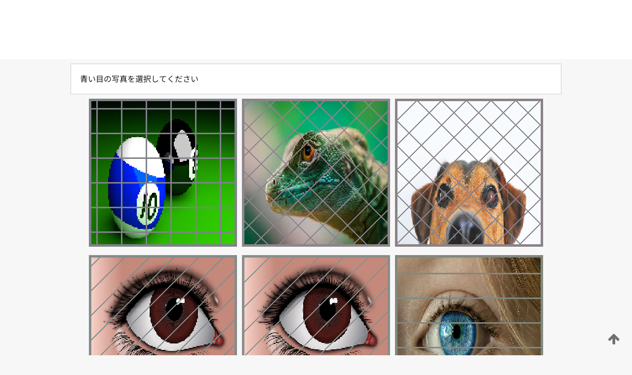

--- FILE ---
content_type: text/html;charset=UTF-8
request_url: https://patentscope.wipo.int/search/ja/detail.jsf?docId=WO2022097337
body_size: 315745
content:
<!DOCTYPE html>
<html xmlns="http://www.w3.org/1999/xhtml"><head id="j_idt11160">
	<meta http-equiv="X-UA-Compatible" content="IE=edge" />
	<meta lang="ja" http-equiv="Content-Type" content="text/html;charset=utf-8" charset="utf-8" />

	
	<meta name="viewport" content="width=device-width, initial-scale=1.0, minimum-scale=1.0, maximum-scale=1.0" />
	
	<meta name="apple-mobile-web-app-capable" content="yes" />
	
	<meta name="apple-mobile-web-app-status-bar-style" content="black-translucent" />
		<meta name="Description" content="This patent search tool allows you not only to search the PCT database of about 2 million International Applications but also the worldwide patent collections. This search facility features: flexible search syntax; automatic word stemming and relevance ranking; as well as graphical results." />
		<meta name="Cache-Control" content="no-cache,no-store,must-revalidate" />
		<meta name="Expires" content="0" />
		<meta name="Pragma" content="no-cache" />
	
	<title>WIPO - 国際・国内特許データベース検索</title><link type="text/css" rel="stylesheet" href="/search/javax.faces.resource/theme.css.jsf?ln=primefaces-wipo" /><link type="text/css" rel="stylesheet" href="/search/javax.faces.resource/primefaces/fa/font-awesome.css.xhtml" /><script type="text/javascript" src="/search/javax.faces.resource/omnifaces.js.jsf;jsessionid=17892A3E3CDE22C106BCEBC6595D50C0.wapp1nC?ln=omnifaces&amp;v=2.6.9"></script><link type="text/css" rel="stylesheet" href="/search/javax.faces.resource/css/components.css.jsf;jsessionid=17892A3E3CDE22C106BCEBC6595D50C0.wapp1nC?ln=w-ps-cc" /><link type="text/css" rel="stylesheet" href="/search/javax.faces.resource/css/components.css.jsf;jsessionid=17892A3E3CDE22C106BCEBC6595D50C0.wapp1nC?ln=ps-cc" /><link type="text/css" rel="stylesheet" href="/search/javax.faces.resource/css/common/common.css.jsf;jsessionid=17892A3E3CDE22C106BCEBC6595D50C0.wapp1nC" /><link type="text/css" rel="stylesheet" href="/search/javax.faces.resource/css/common/primefaces-custom.css.jsf;jsessionid=17892A3E3CDE22C106BCEBC6595D50C0.wapp1nC" /><link type="text/css" rel="stylesheet" href="/search/javax.faces.resource/css/common/wfaces-custom.css.jsf;jsessionid=17892A3E3CDE22C106BCEBC6595D50C0.wapp1nC" /><link type="text/css" rel="stylesheet" href="/search/javax.faces.resource/css/wipo/ps-ulf-compatibility.css.jsf;jsessionid=17892A3E3CDE22C106BCEBC6595D50C0.wapp1nC" /><link type="text/css" rel="stylesheet" href="/search/javax.faces.resource/primefaces/components.css.xhtml;jsessionid=17892A3E3CDE22C106BCEBC6595D50C0.wapp1nC" /><script type="text/javascript" src="/search/javax.faces.resource/primefaces/jquery/jquery.js.xhtml;jsessionid=17892A3E3CDE22C106BCEBC6595D50C0.wapp1nC"></script><script type="text/javascript" src="/search/javax.faces.resource/primefaces/core.js.xhtml;jsessionid=17892A3E3CDE22C106BCEBC6595D50C0.wapp1nC"></script><script type="text/javascript" src="/search/javax.faces.resource/primefaces/components.js.xhtml;jsessionid=17892A3E3CDE22C106BCEBC6595D50C0.wapp1nC"></script><script type="text/javascript" src="/search/javax.faces.resource/primefaces/jquery/jquery-plugins.js.xhtml;jsessionid=17892A3E3CDE22C106BCEBC6595D50C0.wapp1nC"></script><script type="text/javascript" src="/search/javax.faces.resource/jsf.js.jsf;jsessionid=17892A3E3CDE22C106BCEBC6595D50C0.wapp1nC?ln=javax.faces"></script><style type="text/css">
		/*	When the drawerTriggering element has a top/bottom padding/margin (as the mainmenu items), 
			the position of the drawer must be updated correspondignly.*/
		.settings-drawer.b-drawer.wf-drawer-fix-position {
			top: -0.75rem;
		}	
	</style><style type="text/css">
		/*	When the drawerTriggering element has a top/bottom padding/margin (as the mainmenu items), 
			the position of the drawer must be updated correspondignly.*/
		.feedback-drawer.b-drawer.wf-drawer-fix-position {
			top: -0.75rem;
		}
		
		.feedback-message {
			margin-top: 1rem;
		}
	</style><style type="text/css">
		/*	When the drawerTriggering element has a top/bottom padding/margin (as the mainmenu items), 
			the position of the drawer must be updated correspondignly.*/
		.feedback-drawer.b-drawer.wf-drawer-fix-position {
			top: -0.75rem;
		}
	</style><script type="text/javascript">if(window.PrimeFaces){PrimeFaces.settings.locale='ja';}</script>
		<link href="/search/javax.faces.resource/w/css/wfaces.css.xhtml?v=1.0&amp;b=" rel="stylesheet" />




	<script>
		var APP_CTX='/search';
	</script>
		<script src="/search/javax.faces.resource/w/js/wfaces.js.xhtml?v=1.0&amp;b="></script><script type="text/javascript">
		epctmsg.lbl_designations_specific="特定";
		epctmsg.lbl_designations_none="なし";
		epctmsg.lbl_designations_all="すべて";
		epctmsg.lbl_designations_changeSelec="選択を変更";
		epctmsg.lbl_designations_chooseDesig="追記欄に記載する指定国を選択";
		epctmsg.no_results_text="次に一致する結果なし:";
	</script><script type="text/javascript" src="/search/javax.faces.resource/js/psa.js.jsf;jsessionid=17892A3E3CDE22C106BCEBC6595D50C0.wapp1nC"></script>
			<script src="https://webcomponents.wipo.int/polyfills/webcomponents-loader.js"></script>
	  		
	  		<script src="https://webcomponents.wipo.int/wipo-navbar/wipo-navbar.js"></script><script type="text/javascript" src="/search/javax.faces.resource/js/components.js.jsf;jsessionid=17892A3E3CDE22C106BCEBC6595D50C0.wapp1nC?ln=w-ps-cc"></script></head><body dir="ltr">
<div class="wf-overlayPanel"></div><div id="pageBlockUI" class="ui-blockui-content ui-widget ui-widget-content ui-corner-all ui-helper-hidden ui-shadow">
	<div class="b-infobox b-infobox--has-spinner">
	  <h4 class="b-infobox__title">
	    処理中
	  </h4>
	  <div class="b-infobox__text">
	    <p>
	    	しばらくお待ちください...
	    </p>
	  </div>
	</div></div><script id="pageBlockUI_s" type="text/javascript">$(function(){PrimeFaces.cw("BlockUI","widget_pageBlockUI",{id:"pageBlockUI",block:"@(.b-page)"});});</script>
<div class="b-page b-page--application">
	<div class="b-navigation b-navigation--has-close"><wipo-navbar appId='app-0072' applicationName='PATENTSCOPE' applicationLink='/search/ja' applicationCategory='patents' login='/search/wiposso/login' logout='/search/wiposso/logout' sso='unauthenticated' language='ja' languageOptions='[{"code":"en","name":null,"link":"/search/en/detail.jsf?docId=WO2022097337","targetTab":null},{"code":"fr","name":null,"link":"/search/fr/detail.jsf?docId=WO2022097337","targetTab":null},{"code":"de","name":null,"link":"/search/de/detail.jsf?docId=WO2022097337","targetTab":null},{"code":"es","name":null,"link":"/search/es/detail.jsf?docId=WO2022097337","targetTab":null},{"code":"pt","name":null,"link":"/search/pt/detail.jsf?docId=WO2022097337","targetTab":null},{"code":"ru","name":null,"link":"/search/ru/detail.jsf?docId=WO2022097337","targetTab":null},{"code":"ja","name":null,"link":null,"targetTab":null},{"code":"zh","name":null,"link":"/search/zh/detail.jsf?docId=WO2022097337","targetTab":null},{"code":"ko","name":null,"link":"/search/ko/detail.jsf?docId=WO2022097337","targetTab":null},{"code":"ar","name":null,"link":"/search/ar/detail.jsf?docId=WO2022097337","targetTab":null}]' userOptions='[{"code":null,"name":"最近実行した検索","link":"/search/ja/reg/user_session_queries.jsf","targetTab":"_self"},{"code":null,"name":"保存した検索条件","link":"/search/ja/reg/user_queries.jsf","targetTab":"_self"},{"code":null,"name":"マーカッシュ構造検索 (バッチ処理)","link":"/search/ja/chemc/batches.jsf","targetTab":"_self"},{"code":null,"name":"出願のウォッチリスト","link":"/search/ja/reg/watching.jsf","targetTab":"_self"}]' helpOptions='[{"code":"contact","name":null,"link":"https://www3.wipo.int/contact/en/area.jsp?area=patentscope-db","targetTab":null},{"code":"faq","name":null,"link":"https://www.wipo.int/patentscope/en/faqs_patentscope.html","targetTab":null}]' helpMore='[{"code":null,"name":"PATENTSCOPE ユーザコミュニティ","link":"https://www.linkedin.com/groups/9811620/","targetTab":"_blank"},{"code":null,"name":"PATENTSCOPE ヘルプ","link":"/search/ja/help/help.jsf","targetTab":"_self"},{"code":null,"name":"ご利用条件","link":"https://www.wipo.int/patentscope/en/data/terms_patentscope.html","targetTab":"_blank"},{"code":null,"name":"プライバシーポリシー","link":"https://www.wipo.int/tools/ja/privacy_policy-ipportal.html","targetTab":"_blank"}]' hide-search='true'><div style='background:black; height: 48px; width: 100%'></div></wipo-navbar>
		
		
		<div class="b-navigation-floater-bottom">
			<a class="fa fa-fw fa-arrow-up" style="text-decoration:none; float: right; color: #707070; font-size: 26px; margin: 20px;" onclick="wscrollToTop();"></a>
		</div>
		
	</div>


	
	
	
	<div id="popups">
	</div>
	
	
	
	
	<div class="c-left-watermark">
	</div><div class="ps-no-content">
<form id="psCaptchaForm" name="psCaptchaForm" method="post" action="/search/ja/detail.jsf;jsessionid=17892A3E3CDE22C106BCEBC6595D50C0.wapp1nC?docId=WO2022097337" enctype="application/x-www-form-urlencoded">
<input type="hidden" name="psCaptchaForm" value="psCaptchaForm" />
<span id="psCaptchaPanel">
		
		<div class="b-step b-pointer-scope">
	 
			 <div class="b-step__content">
		    	
		    	<div class="b-step__content-top"><span id="pictures">
						
	<div class="b-view-panel    ">
		<div class="b-view-panel__content ">
			
			<div class="b-view-panel__fold-in">
				<div class="b-view-panel__section ">青い目の写真を選択してください
				</div>
			</div>
		</div>
		
		<div class="b-view-panel__actions">
			<div class="b-view-panel__action-secondary">
			</div>
			<div class="b-view-panel__action-primary">
			</div>
		</div>


	</div>
				
				<div style="display: flex; justify-content: center;"><table id="graph">
<tbody>
<tr>
<td><a id="click1" href="#" class="ui-commandlink ui-widget" onclick="PrimeFaces.ab({s:&quot;click1&quot;,u:&quot;psCaptchaPanel&quot;,onst:function(cfg){$('#pictures').hide();}});return false;"><img id="image1" src="[data-uri]" alt="" class="ps-captcha-img" /></a></td>
<td><a id="click2" href="#" class="ui-commandlink ui-widget" onclick="PrimeFaces.ab({s:&quot;click2&quot;,u:&quot;psCaptchaPanel&quot;,onst:function(cfg){$('#pictures').hide();}});return false;"><img id="image2" src="[data-uri]" alt="" class="ps-captcha-img" /></a></td>
<td><a id="click3" href="#" class="ui-commandlink ui-widget" onclick="PrimeFaces.ab({s:&quot;click3&quot;,u:&quot;psCaptchaPanel&quot;,onst:function(cfg){$('#pictures').hide();}});return false;"><img id="image3" src="[data-uri]" alt="" class="ps-captcha-img" /></a></td>
</tr>
<tr>
<td><a id="click4" href="#" class="ui-commandlink ui-widget" onclick="PrimeFaces.ab({s:&quot;click4&quot;,u:&quot;psCaptchaPanel&quot;,onst:function(cfg){$('#pictures').hide();}});return false;"><img id="image4" src="[data-uri]" alt="" class="ps-captcha-img" /></a></td>
<td><a id="click5" href="#" class="ui-commandlink ui-widget" onclick="PrimeFaces.ab({s:&quot;click5&quot;,u:&quot;psCaptchaPanel&quot;,onst:function(cfg){$('#pictures').hide();}});return false;"><img id="image5" src="[data-uri]" alt="" class="ps-captcha-img" /></a></td>
<td><a id="click6" href="#" class="ui-commandlink ui-widget" onclick="PrimeFaces.ab({s:&quot;click6&quot;,u:&quot;psCaptchaPanel&quot;,onst:function(cfg){$('#pictures').hide();}});return false;"><img id="image6" src="[data-uri]" alt="" class="ps-captcha-img" /></a></td>
</tr>
</tbody>
</table>

			 	</div></span>
		    	</div>
		    	
		    	<div class="b-step__content-bottom">
		    	</div>
			 	
			 </div>
</div></span><input type="hidden" name="javax.faces.ViewState" id="j_id1:javax.faces.ViewState:0" value="8892812332501424122:4460351375236583033" autocomplete="off" />
</form></div>
	
	
	
	
	<div class="c-footer"> # - 
	</div>
</div><script type="text/javascript" id="j_idt11184">
		if(typeof(load_w_scripts) != 'undefined') load_w_scripts();
	</script><script type="text/javascript" id="init_w_ps_components">
			load_w_ps_cc_scripts();
		</script><script type="text/javascript">OmniFaces.DeferredScript.add('/search/javax.faces.resource/js/components.js.jsf?ln=ps-cc');</script></body>
</html>